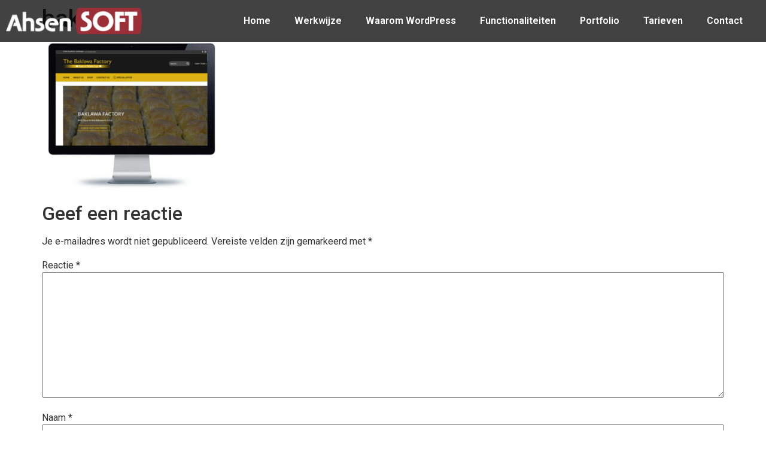

--- FILE ---
content_type: text/css
request_url: https://ahsensoft.nl/wp-content/uploads/elementor/css/post-575.css?ver=1725372255
body_size: 555
content:
.elementor-575 .elementor-element.elementor-element-4e17d15 > .elementor-container{max-width:1300px;min-height:70px;}.elementor-575 .elementor-element.elementor-element-4e17d15:not(.elementor-motion-effects-element-type-background), .elementor-575 .elementor-element.elementor-element-4e17d15 > .elementor-motion-effects-container > .elementor-motion-effects-layer{background-color:#000000BD;}.elementor-575 .elementor-element.elementor-element-4e17d15{transition:background 0.3s, border 0.3s, border-radius 0.3s, box-shadow 0.3s;margin-top:0px;margin-bottom:-70px;z-index:10;}.elementor-575 .elementor-element.elementor-element-4e17d15 > .elementor-background-overlay{transition:background 0.3s, border-radius 0.3s, opacity 0.3s;}.elementor-575 .elementor-element.elementor-element-eac05d0{text-align:left;}.elementor-575 .elementor-element.elementor-element-da5e24e .elementor-menu-toggle{margin-left:auto;background-color:#FFFFFF;}.elementor-575 .elementor-element.elementor-element-da5e24e .elementor-nav-menu .elementor-item{font-family:"Roboto", Sans-serif;font-weight:600;}.elementor-575 .elementor-element.elementor-element-da5e24e .elementor-nav-menu--main .elementor-item{color:#FFFFFF;fill:#FFFFFF;}.elementor-575 .elementor-element.elementor-element-da5e24e .elementor-nav-menu--main .elementor-item:hover,
					.elementor-575 .elementor-element.elementor-element-da5e24e .elementor-nav-menu--main .elementor-item.elementor-item-active,
					.elementor-575 .elementor-element.elementor-element-da5e24e .elementor-nav-menu--main .elementor-item.highlighted,
					.elementor-575 .elementor-element.elementor-element-da5e24e .elementor-nav-menu--main .elementor-item:focus{color:#DDDDDD;fill:#DDDDDD;}.elementor-575 .elementor-element.elementor-element-da5e24e .elementor-nav-menu--main:not(.e--pointer-framed) .elementor-item:before,
					.elementor-575 .elementor-element.elementor-element-da5e24e .elementor-nav-menu--main:not(.e--pointer-framed) .elementor-item:after{background-color:#FFFFFF;}.elementor-575 .elementor-element.elementor-element-da5e24e .e--pointer-framed .elementor-item:before,
					.elementor-575 .elementor-element.elementor-element-da5e24e .e--pointer-framed .elementor-item:after{border-color:#FFFFFF;}.elementor-575 .elementor-element.elementor-element-da5e24e .elementor-nav-menu--dropdown .elementor-item, .elementor-575 .elementor-element.elementor-element-da5e24e .elementor-nav-menu--dropdown  .elementor-sub-item{font-family:"ABeeZee", Sans-serif;font-weight:700;}.elementor-575 .elementor-element.elementor-element-da5e24e .elementor-nav-menu--dropdown li:not(:last-child){border-style:dashed;border-bottom-width:1px;}.elementor-575 .elementor-element.elementor-element-da5e24e div.elementor-menu-toggle{color:#000000;}.elementor-575 .elementor-element.elementor-element-da5e24e div.elementor-menu-toggle svg{fill:#000000;}@media(max-width:767px){.elementor-575 .elementor-element.elementor-element-e7b1ab6{width:60%;}.elementor-575 .elementor-element.elementor-element-eac05d0 img{width:100%;}.elementor-575 .elementor-element.elementor-element-a44f99e{width:40%;}.elementor-575 .elementor-element.elementor-element-da5e24e .elementor-nav-menu--dropdown .elementor-item, .elementor-575 .elementor-element.elementor-element-da5e24e .elementor-nav-menu--dropdown  .elementor-sub-item{font-size:14px;}.elementor-575 .elementor-element.elementor-element-da5e24e{--nav-menu-icon-size:24px;}}@media(min-width:768px){.elementor-575 .elementor-element.elementor-element-e7b1ab6{width:19.332%;}.elementor-575 .elementor-element.elementor-element-a44f99e{width:80%;}}

--- FILE ---
content_type: text/css
request_url: https://ahsensoft.nl/wp-content/uploads/elementor/css/post-546.css?ver=1725372335
body_size: 688
content:
.elementor-546 .elementor-element.elementor-element-56ea4e26 > .elementor-container{max-width:1140px;}.elementor-546 .elementor-element.elementor-element-56ea4e26:not(.elementor-motion-effects-element-type-background), .elementor-546 .elementor-element.elementor-element-56ea4e26 > .elementor-motion-effects-container > .elementor-motion-effects-layer{background-color:#9c2f37;}.elementor-546 .elementor-element.elementor-element-56ea4e26{transition:background 0.3s, border 0.3s, border-radius 0.3s, box-shadow 0.3s;padding:60px 0px 50px 0px;}.elementor-546 .elementor-element.elementor-element-56ea4e26 > .elementor-background-overlay{transition:background 0.3s, border-radius 0.3s, opacity 0.3s;}.elementor-546 .elementor-element.elementor-element-53bb5459 .elementor-heading-title{color:#ffffff;font-family:"Montserrat Alternates", Sans-serif;font-size:21px;}.elementor-546 .elementor-element.elementor-element-2145d3ba .elementor-icon-list-items:not(.elementor-inline-items) .elementor-icon-list-item:not(:last-child){padding-bottom:calc(5px/2);}.elementor-546 .elementor-element.elementor-element-2145d3ba .elementor-icon-list-items:not(.elementor-inline-items) .elementor-icon-list-item:not(:first-child){margin-top:calc(5px/2);}.elementor-546 .elementor-element.elementor-element-2145d3ba .elementor-icon-list-items.elementor-inline-items .elementor-icon-list-item{margin-right:calc(5px/2);margin-left:calc(5px/2);}.elementor-546 .elementor-element.elementor-element-2145d3ba .elementor-icon-list-items.elementor-inline-items{margin-right:calc(-5px/2);margin-left:calc(-5px/2);}body.rtl .elementor-546 .elementor-element.elementor-element-2145d3ba .elementor-icon-list-items.elementor-inline-items .elementor-icon-list-item:after{left:calc(-5px/2);}body:not(.rtl) .elementor-546 .elementor-element.elementor-element-2145d3ba .elementor-icon-list-items.elementor-inline-items .elementor-icon-list-item:after{right:calc(-5px/2);}.elementor-546 .elementor-element.elementor-element-2145d3ba .elementor-icon-list-icon i{color:#ffffff;transition:color 0.3s;}.elementor-546 .elementor-element.elementor-element-2145d3ba .elementor-icon-list-icon svg{fill:#ffffff;transition:fill 0.3s;}.elementor-546 .elementor-element.elementor-element-2145d3ba{--e-icon-list-icon-size:15px;--icon-vertical-offset:0px;}.elementor-546 .elementor-element.elementor-element-2145d3ba .elementor-icon-list-item > .elementor-icon-list-text, .elementor-546 .elementor-element.elementor-element-2145d3ba .elementor-icon-list-item > a{font-weight:300;}.elementor-546 .elementor-element.elementor-element-2145d3ba .elementor-icon-list-text{color:#ffffff;transition:color 0.3s;}.elementor-546 .elementor-element.elementor-element-383baaf5 .elementor-heading-title{color:#ffffff;font-family:"Montserrat Alternates", Sans-serif;font-size:21px;}.elementor-546 .elementor-element.elementor-element-507cca5c{color:#ffffff;font-size:15px;font-weight:300;line-height:1.9em;}.elementor-546 .elementor-element.elementor-element-d028c3 .elementor-heading-title{color:#ffffff;font-family:"Montserrat Alternates", Sans-serif;font-size:21px;}.elementor-546 .elementor-element.elementor-element-4d65c789 .elementor-icon-list-items:not(.elementor-inline-items) .elementor-icon-list-item:not(:last-child){padding-bottom:calc(5px/2);}.elementor-546 .elementor-element.elementor-element-4d65c789 .elementor-icon-list-items:not(.elementor-inline-items) .elementor-icon-list-item:not(:first-child){margin-top:calc(5px/2);}.elementor-546 .elementor-element.elementor-element-4d65c789 .elementor-icon-list-items.elementor-inline-items .elementor-icon-list-item{margin-right:calc(5px/2);margin-left:calc(5px/2);}.elementor-546 .elementor-element.elementor-element-4d65c789 .elementor-icon-list-items.elementor-inline-items{margin-right:calc(-5px/2);margin-left:calc(-5px/2);}body.rtl .elementor-546 .elementor-element.elementor-element-4d65c789 .elementor-icon-list-items.elementor-inline-items .elementor-icon-list-item:after{left:calc(-5px/2);}body:not(.rtl) .elementor-546 .elementor-element.elementor-element-4d65c789 .elementor-icon-list-items.elementor-inline-items .elementor-icon-list-item:after{right:calc(-5px/2);}.elementor-546 .elementor-element.elementor-element-4d65c789 .elementor-icon-list-icon i{color:#ffffff;transition:color 0.3s;}.elementor-546 .elementor-element.elementor-element-4d65c789 .elementor-icon-list-icon svg{fill:#ffffff;transition:fill 0.3s;}.elementor-546 .elementor-element.elementor-element-4d65c789{--e-icon-list-icon-size:15px;--icon-vertical-offset:0px;}.elementor-546 .elementor-element.elementor-element-4d65c789 .elementor-icon-list-icon{padding-right:12px;}.elementor-546 .elementor-element.elementor-element-4d65c789 .elementor-icon-list-item > .elementor-icon-list-text, .elementor-546 .elementor-element.elementor-element-4d65c789 .elementor-icon-list-item > a{font-size:15px;font-weight:300;line-height:2em;}.elementor-546 .elementor-element.elementor-element-4d65c789 .elementor-icon-list-text{color:#ffffff;transition:color 0.3s;}@media(max-width:1024px){.elementor-546 .elementor-element.elementor-element-56ea4e26{padding:0px 30px 0px 30px;}}@media(max-width:767px){.elementor-546 .elementor-element.elementor-element-56ea4e26{padding:30px 0px 30px 0px;}.elementor-546 .elementor-element.elementor-element-68788186 > .elementor-element-populated{margin:0px 0px 0px 0px;--e-column-margin-right:0px;--e-column-margin-left:0px;padding:0px 30px 30px 30px;}.elementor-546 .elementor-element.elementor-element-53bb5459{text-align:left;}.elementor-546 .elementor-element.elementor-element-5907ac5b > .elementor-element-populated{padding:0px 30px 30px 30px;}.elementor-546 .elementor-element.elementor-element-383baaf5{text-align:left;}.elementor-546 .elementor-element.elementor-element-507cca5c{text-align:left;}.elementor-546 .elementor-element.elementor-element-59400e2 > .elementor-element-populated{padding:0px 30px 0px 30px;}}